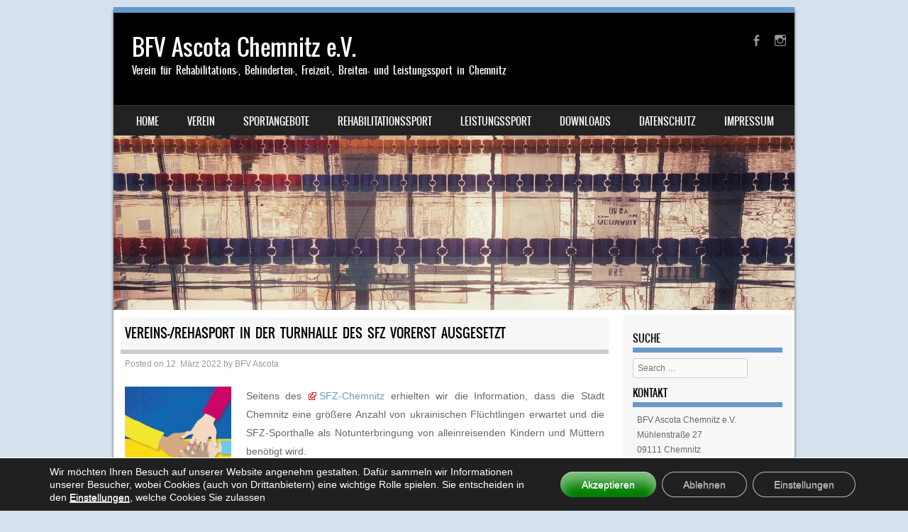

--- FILE ---
content_type: text/html; charset=UTF-8
request_url: https://www.bfv-ascota.de/2022/03/12/vereins-rehasport-in-der-turnhalle-des-sfz-vorerst-ausgesetzt/
body_size: 61086
content:
<!DOCTYPE html>
<!--[if IE 8]>
<html id="ie8" lang="de">
<![endif]-->
<!--[if !(IE 8) ]><!-->
<html lang="de">
<!--<![endif]-->
<head>
<meta charset="UTF-8" />
<meta name="viewport" content="width=device-width" />

<link rel="profile" href="http://gmpg.org/xfn/11" />
<link rel="pingback" href="https://www.bfv-ascota.de/bfv/xmlrpc.php" />
<!--[if lt IE 9]>
<script src="https://www.bfv-ascota.de/bfv/wp-content/themes/sporty/js/html5.js" type="text/javascript"></script>
<![endif]-->

<title>Vereins-/Rehasport in der Turnhalle des SFZ vorerst ausgesetzt &#8211; BFV Ascota Chemnitz e.V.</title>
<meta name='robots' content='max-image-preview:large' />
<link rel="alternate" type="application/rss+xml" title="BFV Ascota Chemnitz e.V. &raquo; Feed" href="https://www.bfv-ascota.de/feed/" />
<link rel="alternate" type="application/rss+xml" title="BFV Ascota Chemnitz e.V. &raquo; Kommentar-Feed" href="https://www.bfv-ascota.de/comments/feed/" />
<link rel="alternate" type="text/calendar" title="BFV Ascota Chemnitz e.V. &raquo; iCal Feed" href="https://www.bfv-ascota.de/termine/?ical=1" />
<link rel="alternate" title="oEmbed (JSON)" type="application/json+oembed" href="https://www.bfv-ascota.de/wp-json/oembed/1.0/embed?url=https%3A%2F%2Fwww.bfv-ascota.de%2F2022%2F03%2F12%2Fvereins-rehasport-in-der-turnhalle-des-sfz-vorerst-ausgesetzt%2F" />
<link rel="alternate" title="oEmbed (XML)" type="text/xml+oembed" href="https://www.bfv-ascota.de/wp-json/oembed/1.0/embed?url=https%3A%2F%2Fwww.bfv-ascota.de%2F2022%2F03%2F12%2Fvereins-rehasport-in-der-turnhalle-des-sfz-vorerst-ausgesetzt%2F&#038;format=xml" />
<style id='wp-img-auto-sizes-contain-inline-css' type='text/css'>
img:is([sizes=auto i],[sizes^="auto," i]){contain-intrinsic-size:3000px 1500px}
/*# sourceURL=wp-img-auto-sizes-contain-inline-css */
</style>
<style id='wp-emoji-styles-inline-css' type='text/css'>

	img.wp-smiley, img.emoji {
		display: inline !important;
		border: none !important;
		box-shadow: none !important;
		height: 1em !important;
		width: 1em !important;
		margin: 0 0.07em !important;
		vertical-align: -0.1em !important;
		background: none !important;
		padding: 0 !important;
	}
/*# sourceURL=wp-emoji-styles-inline-css */
</style>
<link rel='stylesheet' id='wp-block-library-css' href='https://www.bfv-ascota.de/bfv/wp-includes/css/dist/block-library/style.min.css?ver=6.9' type='text/css' media='all' />
<style id='global-styles-inline-css' type='text/css'>
:root{--wp--preset--aspect-ratio--square: 1;--wp--preset--aspect-ratio--4-3: 4/3;--wp--preset--aspect-ratio--3-4: 3/4;--wp--preset--aspect-ratio--3-2: 3/2;--wp--preset--aspect-ratio--2-3: 2/3;--wp--preset--aspect-ratio--16-9: 16/9;--wp--preset--aspect-ratio--9-16: 9/16;--wp--preset--color--black: #000000;--wp--preset--color--cyan-bluish-gray: #abb8c3;--wp--preset--color--white: #ffffff;--wp--preset--color--pale-pink: #f78da7;--wp--preset--color--vivid-red: #cf2e2e;--wp--preset--color--luminous-vivid-orange: #ff6900;--wp--preset--color--luminous-vivid-amber: #fcb900;--wp--preset--color--light-green-cyan: #7bdcb5;--wp--preset--color--vivid-green-cyan: #00d084;--wp--preset--color--pale-cyan-blue: #8ed1fc;--wp--preset--color--vivid-cyan-blue: #0693e3;--wp--preset--color--vivid-purple: #9b51e0;--wp--preset--gradient--vivid-cyan-blue-to-vivid-purple: linear-gradient(135deg,rgb(6,147,227) 0%,rgb(155,81,224) 100%);--wp--preset--gradient--light-green-cyan-to-vivid-green-cyan: linear-gradient(135deg,rgb(122,220,180) 0%,rgb(0,208,130) 100%);--wp--preset--gradient--luminous-vivid-amber-to-luminous-vivid-orange: linear-gradient(135deg,rgb(252,185,0) 0%,rgb(255,105,0) 100%);--wp--preset--gradient--luminous-vivid-orange-to-vivid-red: linear-gradient(135deg,rgb(255,105,0) 0%,rgb(207,46,46) 100%);--wp--preset--gradient--very-light-gray-to-cyan-bluish-gray: linear-gradient(135deg,rgb(238,238,238) 0%,rgb(169,184,195) 100%);--wp--preset--gradient--cool-to-warm-spectrum: linear-gradient(135deg,rgb(74,234,220) 0%,rgb(151,120,209) 20%,rgb(207,42,186) 40%,rgb(238,44,130) 60%,rgb(251,105,98) 80%,rgb(254,248,76) 100%);--wp--preset--gradient--blush-light-purple: linear-gradient(135deg,rgb(255,206,236) 0%,rgb(152,150,240) 100%);--wp--preset--gradient--blush-bordeaux: linear-gradient(135deg,rgb(254,205,165) 0%,rgb(254,45,45) 50%,rgb(107,0,62) 100%);--wp--preset--gradient--luminous-dusk: linear-gradient(135deg,rgb(255,203,112) 0%,rgb(199,81,192) 50%,rgb(65,88,208) 100%);--wp--preset--gradient--pale-ocean: linear-gradient(135deg,rgb(255,245,203) 0%,rgb(182,227,212) 50%,rgb(51,167,181) 100%);--wp--preset--gradient--electric-grass: linear-gradient(135deg,rgb(202,248,128) 0%,rgb(113,206,126) 100%);--wp--preset--gradient--midnight: linear-gradient(135deg,rgb(2,3,129) 0%,rgb(40,116,252) 100%);--wp--preset--font-size--small: 13px;--wp--preset--font-size--medium: 20px;--wp--preset--font-size--large: 36px;--wp--preset--font-size--x-large: 42px;--wp--preset--spacing--20: 0.44rem;--wp--preset--spacing--30: 0.67rem;--wp--preset--spacing--40: 1rem;--wp--preset--spacing--50: 1.5rem;--wp--preset--spacing--60: 2.25rem;--wp--preset--spacing--70: 3.38rem;--wp--preset--spacing--80: 5.06rem;--wp--preset--shadow--natural: 6px 6px 9px rgba(0, 0, 0, 0.2);--wp--preset--shadow--deep: 12px 12px 50px rgba(0, 0, 0, 0.4);--wp--preset--shadow--sharp: 6px 6px 0px rgba(0, 0, 0, 0.2);--wp--preset--shadow--outlined: 6px 6px 0px -3px rgb(255, 255, 255), 6px 6px rgb(0, 0, 0);--wp--preset--shadow--crisp: 6px 6px 0px rgb(0, 0, 0);}:where(.is-layout-flex){gap: 0.5em;}:where(.is-layout-grid){gap: 0.5em;}body .is-layout-flex{display: flex;}.is-layout-flex{flex-wrap: wrap;align-items: center;}.is-layout-flex > :is(*, div){margin: 0;}body .is-layout-grid{display: grid;}.is-layout-grid > :is(*, div){margin: 0;}:where(.wp-block-columns.is-layout-flex){gap: 2em;}:where(.wp-block-columns.is-layout-grid){gap: 2em;}:where(.wp-block-post-template.is-layout-flex){gap: 1.25em;}:where(.wp-block-post-template.is-layout-grid){gap: 1.25em;}.has-black-color{color: var(--wp--preset--color--black) !important;}.has-cyan-bluish-gray-color{color: var(--wp--preset--color--cyan-bluish-gray) !important;}.has-white-color{color: var(--wp--preset--color--white) !important;}.has-pale-pink-color{color: var(--wp--preset--color--pale-pink) !important;}.has-vivid-red-color{color: var(--wp--preset--color--vivid-red) !important;}.has-luminous-vivid-orange-color{color: var(--wp--preset--color--luminous-vivid-orange) !important;}.has-luminous-vivid-amber-color{color: var(--wp--preset--color--luminous-vivid-amber) !important;}.has-light-green-cyan-color{color: var(--wp--preset--color--light-green-cyan) !important;}.has-vivid-green-cyan-color{color: var(--wp--preset--color--vivid-green-cyan) !important;}.has-pale-cyan-blue-color{color: var(--wp--preset--color--pale-cyan-blue) !important;}.has-vivid-cyan-blue-color{color: var(--wp--preset--color--vivid-cyan-blue) !important;}.has-vivid-purple-color{color: var(--wp--preset--color--vivid-purple) !important;}.has-black-background-color{background-color: var(--wp--preset--color--black) !important;}.has-cyan-bluish-gray-background-color{background-color: var(--wp--preset--color--cyan-bluish-gray) !important;}.has-white-background-color{background-color: var(--wp--preset--color--white) !important;}.has-pale-pink-background-color{background-color: var(--wp--preset--color--pale-pink) !important;}.has-vivid-red-background-color{background-color: var(--wp--preset--color--vivid-red) !important;}.has-luminous-vivid-orange-background-color{background-color: var(--wp--preset--color--luminous-vivid-orange) !important;}.has-luminous-vivid-amber-background-color{background-color: var(--wp--preset--color--luminous-vivid-amber) !important;}.has-light-green-cyan-background-color{background-color: var(--wp--preset--color--light-green-cyan) !important;}.has-vivid-green-cyan-background-color{background-color: var(--wp--preset--color--vivid-green-cyan) !important;}.has-pale-cyan-blue-background-color{background-color: var(--wp--preset--color--pale-cyan-blue) !important;}.has-vivid-cyan-blue-background-color{background-color: var(--wp--preset--color--vivid-cyan-blue) !important;}.has-vivid-purple-background-color{background-color: var(--wp--preset--color--vivid-purple) !important;}.has-black-border-color{border-color: var(--wp--preset--color--black) !important;}.has-cyan-bluish-gray-border-color{border-color: var(--wp--preset--color--cyan-bluish-gray) !important;}.has-white-border-color{border-color: var(--wp--preset--color--white) !important;}.has-pale-pink-border-color{border-color: var(--wp--preset--color--pale-pink) !important;}.has-vivid-red-border-color{border-color: var(--wp--preset--color--vivid-red) !important;}.has-luminous-vivid-orange-border-color{border-color: var(--wp--preset--color--luminous-vivid-orange) !important;}.has-luminous-vivid-amber-border-color{border-color: var(--wp--preset--color--luminous-vivid-amber) !important;}.has-light-green-cyan-border-color{border-color: var(--wp--preset--color--light-green-cyan) !important;}.has-vivid-green-cyan-border-color{border-color: var(--wp--preset--color--vivid-green-cyan) !important;}.has-pale-cyan-blue-border-color{border-color: var(--wp--preset--color--pale-cyan-blue) !important;}.has-vivid-cyan-blue-border-color{border-color: var(--wp--preset--color--vivid-cyan-blue) !important;}.has-vivid-purple-border-color{border-color: var(--wp--preset--color--vivid-purple) !important;}.has-vivid-cyan-blue-to-vivid-purple-gradient-background{background: var(--wp--preset--gradient--vivid-cyan-blue-to-vivid-purple) !important;}.has-light-green-cyan-to-vivid-green-cyan-gradient-background{background: var(--wp--preset--gradient--light-green-cyan-to-vivid-green-cyan) !important;}.has-luminous-vivid-amber-to-luminous-vivid-orange-gradient-background{background: var(--wp--preset--gradient--luminous-vivid-amber-to-luminous-vivid-orange) !important;}.has-luminous-vivid-orange-to-vivid-red-gradient-background{background: var(--wp--preset--gradient--luminous-vivid-orange-to-vivid-red) !important;}.has-very-light-gray-to-cyan-bluish-gray-gradient-background{background: var(--wp--preset--gradient--very-light-gray-to-cyan-bluish-gray) !important;}.has-cool-to-warm-spectrum-gradient-background{background: var(--wp--preset--gradient--cool-to-warm-spectrum) !important;}.has-blush-light-purple-gradient-background{background: var(--wp--preset--gradient--blush-light-purple) !important;}.has-blush-bordeaux-gradient-background{background: var(--wp--preset--gradient--blush-bordeaux) !important;}.has-luminous-dusk-gradient-background{background: var(--wp--preset--gradient--luminous-dusk) !important;}.has-pale-ocean-gradient-background{background: var(--wp--preset--gradient--pale-ocean) !important;}.has-electric-grass-gradient-background{background: var(--wp--preset--gradient--electric-grass) !important;}.has-midnight-gradient-background{background: var(--wp--preset--gradient--midnight) !important;}.has-small-font-size{font-size: var(--wp--preset--font-size--small) !important;}.has-medium-font-size{font-size: var(--wp--preset--font-size--medium) !important;}.has-large-font-size{font-size: var(--wp--preset--font-size--large) !important;}.has-x-large-font-size{font-size: var(--wp--preset--font-size--x-large) !important;}
/*# sourceURL=global-styles-inline-css */
</style>

<style id='classic-theme-styles-inline-css' type='text/css'>
/*! This file is auto-generated */
.wp-block-button__link{color:#fff;background-color:#32373c;border-radius:9999px;box-shadow:none;text-decoration:none;padding:calc(.667em + 2px) calc(1.333em + 2px);font-size:1.125em}.wp-block-file__button{background:#32373c;color:#fff;text-decoration:none}
/*# sourceURL=/wp-includes/css/classic-themes.min.css */
</style>
<link rel='stylesheet' id='style-css' href='https://www.bfv-ascota.de/bfv/wp-content/themes/sporty/style.css?ver=1.8.2' type='text/css' media='all' />
<link rel='stylesheet' id='flexslider-css' href='https://www.bfv-ascota.de/bfv/wp-content/themes/sporty/js/flexslider.css?ver=1.8.2' type='text/css' media='all' />
<link rel='stylesheet' id='moove_gdpr_frontend-css' href='https://www.bfv-ascota.de/bfv/wp-content/plugins/gdpr-cookie-compliance/dist/styles/gdpr-main-nf.css?ver=5.0.9' type='text/css' media='all' />
<style id='moove_gdpr_frontend-inline-css' type='text/css'>
				#moove_gdpr_cookie_info_bar .moove-gdpr-info-bar-container .moove-gdpr-info-bar-content a.mgbutton.moove-gdpr-infobar-reject-btn, 
				#moove_gdpr_cookie_info_bar .moove-gdpr-info-bar-container .moove-gdpr-info-bar-content button.mgbutton.moove-gdpr-infobar-reject-btn {
					background-color: transparent;
					box-shadow: inset 0 0 0 1px currentColor;
					opacity: .7;
					color: #202020;
				}

				#moove_gdpr_cookie_info_bar .moove-gdpr-info-bar-container .moove-gdpr-info-bar-content a.mgbutton.moove-gdpr-infobar-reject-btn:hover, 
				#moove_gdpr_cookie_info_bar .moove-gdpr-info-bar-container .moove-gdpr-info-bar-content button.mgbutton.moove-gdpr-infobar-reject-btn:hover {
					background-color: #202020;
					box-shadow: none;
					color: #fff;
					opacity: 1;
				}

				#moove_gdpr_cookie_info_bar:not(.gdpr-full-screen-infobar).moove-gdpr-dark-scheme .moove-gdpr-info-bar-container .moove-gdpr-info-bar-content a.mgbutton.moove-gdpr-infobar-reject-btn, #moove_gdpr_cookie_info_bar:not(.gdpr-full-screen-infobar).moove-gdpr-dark-scheme .moove-gdpr-info-bar-container .moove-gdpr-info-bar-content button.mgbutton.moove-gdpr-infobar-reject-btn {
					background-color: transparent;
					box-shadow: inset 0 0 0 1px currentColor;
					opacity: .7;
					color: #fff;
				}

				#moove_gdpr_cookie_info_bar:not(.gdpr-full-screen-infobar).moove-gdpr-dark-scheme .moove-gdpr-info-bar-container .moove-gdpr-info-bar-content a.mgbutton.moove-gdpr-infobar-reject-btn:hover, #moove_gdpr_cookie_info_bar:not(.gdpr-full-screen-infobar).moove-gdpr-dark-scheme .moove-gdpr-info-bar-container .moove-gdpr-info-bar-content button.mgbutton.moove-gdpr-infobar-reject-btn:hover {
					box-shadow: none;
					opacity: 1;
					color: #202020;
					background-color: #fff;
				}
							#moove_gdpr_cookie_modal .moove-gdpr-modal-content .moove-gdpr-tab-main h3.tab-title, 
				#moove_gdpr_cookie_modal .moove-gdpr-modal-content .moove-gdpr-tab-main span.tab-title,
				#moove_gdpr_cookie_modal .moove-gdpr-modal-content .moove-gdpr-modal-left-content #moove-gdpr-menu li a, 
				#moove_gdpr_cookie_modal .moove-gdpr-modal-content .moove-gdpr-modal-left-content #moove-gdpr-menu li button,
				#moove_gdpr_cookie_modal .moove-gdpr-modal-content .moove-gdpr-modal-left-content .moove-gdpr-branding-cnt a,
				#moove_gdpr_cookie_modal .moove-gdpr-modal-content .moove-gdpr-modal-footer-content .moove-gdpr-button-holder a.mgbutton, 
				#moove_gdpr_cookie_modal .moove-gdpr-modal-content .moove-gdpr-modal-footer-content .moove-gdpr-button-holder button.mgbutton,
				#moove_gdpr_cookie_modal .cookie-switch .cookie-slider:after, 
				#moove_gdpr_cookie_modal .cookie-switch .slider:after, 
				#moove_gdpr_cookie_modal .switch .cookie-slider:after, 
				#moove_gdpr_cookie_modal .switch .slider:after,
				#moove_gdpr_cookie_info_bar .moove-gdpr-info-bar-container .moove-gdpr-info-bar-content p, 
				#moove_gdpr_cookie_info_bar .moove-gdpr-info-bar-container .moove-gdpr-info-bar-content p a,
				#moove_gdpr_cookie_info_bar .moove-gdpr-info-bar-container .moove-gdpr-info-bar-content a.mgbutton, 
				#moove_gdpr_cookie_info_bar .moove-gdpr-info-bar-container .moove-gdpr-info-bar-content button.mgbutton,
				#moove_gdpr_cookie_modal .moove-gdpr-modal-content .moove-gdpr-tab-main .moove-gdpr-tab-main-content h1, 
				#moove_gdpr_cookie_modal .moove-gdpr-modal-content .moove-gdpr-tab-main .moove-gdpr-tab-main-content h2, 
				#moove_gdpr_cookie_modal .moove-gdpr-modal-content .moove-gdpr-tab-main .moove-gdpr-tab-main-content h3, 
				#moove_gdpr_cookie_modal .moove-gdpr-modal-content .moove-gdpr-tab-main .moove-gdpr-tab-main-content h4, 
				#moove_gdpr_cookie_modal .moove-gdpr-modal-content .moove-gdpr-tab-main .moove-gdpr-tab-main-content h5, 
				#moove_gdpr_cookie_modal .moove-gdpr-modal-content .moove-gdpr-tab-main .moove-gdpr-tab-main-content h6,
				#moove_gdpr_cookie_modal .moove-gdpr-modal-content.moove_gdpr_modal_theme_v2 .moove-gdpr-modal-title .tab-title,
				#moove_gdpr_cookie_modal .moove-gdpr-modal-content.moove_gdpr_modal_theme_v2 .moove-gdpr-tab-main h3.tab-title, 
				#moove_gdpr_cookie_modal .moove-gdpr-modal-content.moove_gdpr_modal_theme_v2 .moove-gdpr-tab-main span.tab-title,
				#moove_gdpr_cookie_modal .moove-gdpr-modal-content.moove_gdpr_modal_theme_v2 .moove-gdpr-branding-cnt a {
					font-weight: inherit				}
			#moove_gdpr_cookie_modal,#moove_gdpr_cookie_info_bar,.gdpr_cookie_settings_shortcode_content{font-family:inherit}#moove_gdpr_save_popup_settings_button{background-color:#373737;color:#fff}#moove_gdpr_save_popup_settings_button:hover{background-color:#000}#moove_gdpr_cookie_info_bar .moove-gdpr-info-bar-container .moove-gdpr-info-bar-content a.mgbutton,#moove_gdpr_cookie_info_bar .moove-gdpr-info-bar-container .moove-gdpr-info-bar-content button.mgbutton{background-color:#008000}#moove_gdpr_cookie_modal .moove-gdpr-modal-content .moove-gdpr-modal-footer-content .moove-gdpr-button-holder a.mgbutton,#moove_gdpr_cookie_modal .moove-gdpr-modal-content .moove-gdpr-modal-footer-content .moove-gdpr-button-holder button.mgbutton,.gdpr_cookie_settings_shortcode_content .gdpr-shr-button.button-green{background-color:#008000;border-color:#008000}#moove_gdpr_cookie_modal .moove-gdpr-modal-content .moove-gdpr-modal-footer-content .moove-gdpr-button-holder a.mgbutton:hover,#moove_gdpr_cookie_modal .moove-gdpr-modal-content .moove-gdpr-modal-footer-content .moove-gdpr-button-holder button.mgbutton:hover,.gdpr_cookie_settings_shortcode_content .gdpr-shr-button.button-green:hover{background-color:#fff;color:#008000}#moove_gdpr_cookie_modal .moove-gdpr-modal-content .moove-gdpr-modal-close i,#moove_gdpr_cookie_modal .moove-gdpr-modal-content .moove-gdpr-modal-close span.gdpr-icon{background-color:#008000;border:1px solid #008000}#moove_gdpr_cookie_info_bar span.moove-gdpr-infobar-allow-all.focus-g,#moove_gdpr_cookie_info_bar span.moove-gdpr-infobar-allow-all:focus,#moove_gdpr_cookie_info_bar button.moove-gdpr-infobar-allow-all.focus-g,#moove_gdpr_cookie_info_bar button.moove-gdpr-infobar-allow-all:focus,#moove_gdpr_cookie_info_bar span.moove-gdpr-infobar-reject-btn.focus-g,#moove_gdpr_cookie_info_bar span.moove-gdpr-infobar-reject-btn:focus,#moove_gdpr_cookie_info_bar button.moove-gdpr-infobar-reject-btn.focus-g,#moove_gdpr_cookie_info_bar button.moove-gdpr-infobar-reject-btn:focus,#moove_gdpr_cookie_info_bar span.change-settings-button.focus-g,#moove_gdpr_cookie_info_bar span.change-settings-button:focus,#moove_gdpr_cookie_info_bar button.change-settings-button.focus-g,#moove_gdpr_cookie_info_bar button.change-settings-button:focus{-webkit-box-shadow:0 0 1px 3px #008000;-moz-box-shadow:0 0 1px 3px #008000;box-shadow:0 0 1px 3px #008000}#moove_gdpr_cookie_modal .moove-gdpr-modal-content .moove-gdpr-modal-close i:hover,#moove_gdpr_cookie_modal .moove-gdpr-modal-content .moove-gdpr-modal-close span.gdpr-icon:hover,#moove_gdpr_cookie_info_bar span[data-href]>u.change-settings-button{color:#008000}#moove_gdpr_cookie_modal .moove-gdpr-modal-content .moove-gdpr-modal-left-content #moove-gdpr-menu li.menu-item-selected a span.gdpr-icon,#moove_gdpr_cookie_modal .moove-gdpr-modal-content .moove-gdpr-modal-left-content #moove-gdpr-menu li.menu-item-selected button span.gdpr-icon{color:inherit}#moove_gdpr_cookie_modal .moove-gdpr-modal-content .moove-gdpr-modal-left-content #moove-gdpr-menu li a span.gdpr-icon,#moove_gdpr_cookie_modal .moove-gdpr-modal-content .moove-gdpr-modal-left-content #moove-gdpr-menu li button span.gdpr-icon{color:inherit}#moove_gdpr_cookie_modal .gdpr-acc-link{line-height:0;font-size:0;color:transparent;position:absolute}#moove_gdpr_cookie_modal .moove-gdpr-modal-content .moove-gdpr-modal-close:hover i,#moove_gdpr_cookie_modal .moove-gdpr-modal-content .moove-gdpr-modal-left-content #moove-gdpr-menu li a,#moove_gdpr_cookie_modal .moove-gdpr-modal-content .moove-gdpr-modal-left-content #moove-gdpr-menu li button,#moove_gdpr_cookie_modal .moove-gdpr-modal-content .moove-gdpr-modal-left-content #moove-gdpr-menu li button i,#moove_gdpr_cookie_modal .moove-gdpr-modal-content .moove-gdpr-modal-left-content #moove-gdpr-menu li a i,#moove_gdpr_cookie_modal .moove-gdpr-modal-content .moove-gdpr-tab-main .moove-gdpr-tab-main-content a:hover,#moove_gdpr_cookie_info_bar.moove-gdpr-dark-scheme .moove-gdpr-info-bar-container .moove-gdpr-info-bar-content a.mgbutton:hover,#moove_gdpr_cookie_info_bar.moove-gdpr-dark-scheme .moove-gdpr-info-bar-container .moove-gdpr-info-bar-content button.mgbutton:hover,#moove_gdpr_cookie_info_bar.moove-gdpr-dark-scheme .moove-gdpr-info-bar-container .moove-gdpr-info-bar-content a:hover,#moove_gdpr_cookie_info_bar.moove-gdpr-dark-scheme .moove-gdpr-info-bar-container .moove-gdpr-info-bar-content button:hover,#moove_gdpr_cookie_info_bar.moove-gdpr-dark-scheme .moove-gdpr-info-bar-container .moove-gdpr-info-bar-content span.change-settings-button:hover,#moove_gdpr_cookie_info_bar.moove-gdpr-dark-scheme .moove-gdpr-info-bar-container .moove-gdpr-info-bar-content button.change-settings-button:hover,#moove_gdpr_cookie_info_bar.moove-gdpr-dark-scheme .moove-gdpr-info-bar-container .moove-gdpr-info-bar-content u.change-settings-button:hover,#moove_gdpr_cookie_info_bar span[data-href]>u.change-settings-button,#moove_gdpr_cookie_info_bar.moove-gdpr-dark-scheme .moove-gdpr-info-bar-container .moove-gdpr-info-bar-content a.mgbutton.focus-g,#moove_gdpr_cookie_info_bar.moove-gdpr-dark-scheme .moove-gdpr-info-bar-container .moove-gdpr-info-bar-content button.mgbutton.focus-g,#moove_gdpr_cookie_info_bar.moove-gdpr-dark-scheme .moove-gdpr-info-bar-container .moove-gdpr-info-bar-content a.focus-g,#moove_gdpr_cookie_info_bar.moove-gdpr-dark-scheme .moove-gdpr-info-bar-container .moove-gdpr-info-bar-content button.focus-g,#moove_gdpr_cookie_info_bar.moove-gdpr-dark-scheme .moove-gdpr-info-bar-container .moove-gdpr-info-bar-content a.mgbutton:focus,#moove_gdpr_cookie_info_bar.moove-gdpr-dark-scheme .moove-gdpr-info-bar-container .moove-gdpr-info-bar-content button.mgbutton:focus,#moove_gdpr_cookie_info_bar.moove-gdpr-dark-scheme .moove-gdpr-info-bar-container .moove-gdpr-info-bar-content a:focus,#moove_gdpr_cookie_info_bar.moove-gdpr-dark-scheme .moove-gdpr-info-bar-container .moove-gdpr-info-bar-content button:focus,#moove_gdpr_cookie_info_bar.moove-gdpr-dark-scheme .moove-gdpr-info-bar-container .moove-gdpr-info-bar-content span.change-settings-button.focus-g,span.change-settings-button:focus,button.change-settings-button.focus-g,button.change-settings-button:focus,#moove_gdpr_cookie_info_bar.moove-gdpr-dark-scheme .moove-gdpr-info-bar-container .moove-gdpr-info-bar-content u.change-settings-button.focus-g,#moove_gdpr_cookie_info_bar.moove-gdpr-dark-scheme .moove-gdpr-info-bar-container .moove-gdpr-info-bar-content u.change-settings-button:focus{color:#008000}#moove_gdpr_cookie_modal .moove-gdpr-branding.focus-g span,#moove_gdpr_cookie_modal .moove-gdpr-modal-content .moove-gdpr-tab-main a.focus-g,#moove_gdpr_cookie_modal .moove-gdpr-modal-content .moove-gdpr-tab-main .gdpr-cd-details-toggle.focus-g{color:#008000}#moove_gdpr_cookie_modal.gdpr_lightbox-hide{display:none}
/*# sourceURL=moove_gdpr_frontend-inline-css */
</style>
<script type="text/javascript" src="https://www.bfv-ascota.de/bfv/wp-includes/js/jquery/jquery.min.js?ver=3.7.1" id="jquery-core-js"></script>
<script type="text/javascript" src="https://www.bfv-ascota.de/bfv/wp-includes/js/jquery/jquery-migrate.min.js?ver=3.4.1" id="jquery-migrate-js"></script>
<script type="text/javascript" src="https://www.bfv-ascota.de/bfv/wp-content/themes/sporty/js/jquery.flexslider-min.js?ver=6.9" id="flexslider-js"></script>
<script type="text/javascript" src="https://www.bfv-ascota.de/bfv/wp-content/themes/sporty/js/flexslider-init.js?ver=6.9" id="flexslider-init-js"></script>
<script type="text/javascript" src="https://www.bfv-ascota.de/bfv/wp-content/themes/sporty/js/keyboard-image-navigation.js?ver=20120203" id="keyboard-image-navigation-js"></script>
<link rel="https://api.w.org/" href="https://www.bfv-ascota.de/wp-json/" /><link rel="alternate" title="JSON" type="application/json" href="https://www.bfv-ascota.de/wp-json/wp/v2/posts/1782" /><link rel="EditURI" type="application/rsd+xml" title="RSD" href="https://www.bfv-ascota.de/bfv/xmlrpc.php?rsd" />
<meta name="generator" content="WordPress 6.9" />
<link rel="canonical" href="https://www.bfv-ascota.de/2022/03/12/vereins-rehasport-in-der-turnhalle-des-sfz-vorerst-ausgesetzt/" />
<link rel='shortlink' href='https://www.bfv-ascota.de/?p=1782' />
<meta name="tec-api-version" content="v1"><meta name="tec-api-origin" content="https://www.bfv-ascota.de"><link rel="alternate" href="https://www.bfv-ascota.de/wp-json/tribe/events/v1/" />
	<link rel="stylesheet" href="https://www.bfv-ascota.de/bfv/wp-content/themes/sporty/css/blue.css" type="text/css" media="screen">
  <style rel="stylesheet" id="customizer-css">
            #wrap, #main,
        .main-navigation,
        .site-title,
        .site-description,
        .site-footer,
        #masthead-wrap,
        .flex-container {
          max-width: 960px;
        }
      </style>


	<style type="text/css">
			.site-header img {
			display: block;
		}
			.site-title a,
		.site-description {
			color: #FFF !important;
		}
		</style>
	<style type="text/css" id="custom-background-css">
body.custom-background { background-color: #d5e1ed; }
</style>
	<link rel="icon" href="https://www.bfv-ascota.de/bfv/wp-content/uploads/2018/04/BFV_logo_Trans_300x300-150x150.jpg" sizes="32x32" />
<link rel="icon" href="https://www.bfv-ascota.de/bfv/wp-content/uploads/2018/04/BFV_logo_Trans_300x300.jpg" sizes="192x192" />
<link rel="apple-touch-icon" href="https://www.bfv-ascota.de/bfv/wp-content/uploads/2018/04/BFV_logo_Trans_300x300.jpg" />
<meta name="msapplication-TileImage" content="https://www.bfv-ascota.de/bfv/wp-content/uploads/2018/04/BFV_logo_Trans_300x300.jpg" />
		<style type="text/css" id="wp-custom-css">
			/* Sporty Theme
 * Blocksatz in Seiten */
.entry-content p
  {text-align:justify}

/* Sporty Theme
 * Entfernung Wortanfang in Großbuchstaben für Menü */
.main-navigation ul li a span{
      text-transform: none;
}
.main-navigation ul ul li a { text-transform: none; }

/*	BFV Eigenschaften */
img.vert_middle{ 	
	vertical-align: middle; 
}
.fontsize7{ 
	font-size: 7pt; 
}
.fontsize8{	
	font-size: 8pt; 
}
.fontsize12{ font-size: 12pt; 
}
.extlink {
	background-image: url(https://www.bfv-ascota.de/bfv/wp-content/uploads/2018/04/icon_extlink.gif);
	background-repeat: no-repeat;
	background-position: 0 0.2em;
	padding-left: 16px;
}
.extlinkfb {
	background-image: url(https://www.bfv-ascota.de/bfv/wp-content/uploads/2018/04/icon_extlinkfb.gif);
	background-repeat: no-repeat;
	background-position: 0 0.2em;
	padding-left: 16px;
}		</style>
		</head>

<body class="wp-singular post-template-default single single-post postid-1782 single-format-standard custom-background wp-theme-sporty tribe-no-js page-template-sporty">
<div id="wrap">
<div id="page" class="hfeed site">
	<header id="masthead" class="site-header" role="banner">

	
	<ul class="social-media">
				
					<li><a href="https://www.facebook.com/bfvascota" class="genericon genericon-facebook-alt" target="_blank"></a></li>
				
		        
        			<li><a href="https://www.instagram.com/bfvhotti" class="genericon genericon-instagram-alt" target="_blank"></a></li>
				
				
				
				
				
				
			
		
		
		
	</ul><!-- #social-icons-->
		<div class="site-introduction">
			<h1 class="site-title"><a href="https://www.bfv-ascota.de/" title="BFV Ascota Chemnitz e.V." rel="home">BFV Ascota Chemnitz e.V.</a></h1>
			<p class="site-description">Verein für Rehabilitations-, Behinderten-, Freizeit-, Breiten- und Leistungssport in Chemnitz</p>
		</div>
<!-- <div class="sponsor-block">
		<a href="https://www.bfv-ascota.de/" title="BFV Ascota Chemnitz e.V." rel="home"><img src="" alt="BFV Ascota Chemnitz e.V."></a>
</div> -->
<nav role="navigation" class="site-navigation main-navigation">
			<h1 class="assistive-text">Menu</h1>
			<div class="assistive-text skip-link"><a href="#content" title="Skip to content">Skip to content</a></div>

			<div class="menu-navigation-container"><ul id="menu-navigation" class="menu"><li id="menu-item-21" class="menu-item menu-item-type-custom menu-item-object-custom menu-item-home menu-item-21"><a href="http://www.bfv-ascota.de">Home</a></li>
<li id="menu-item-33" class="menu-item menu-item-type-post_type menu-item-object-page menu-item-has-children menu-item-33"><a href="https://www.bfv-ascota.de/verein/">Verein</a>
<ul class="sub-menu">
	<li id="menu-item-69" class="menu-item menu-item-type-post_type menu-item-object-page menu-item-69"><a href="https://www.bfv-ascota.de/verein/ueber-uns/">Über uns</a></li>
	<li id="menu-item-70" class="menu-item menu-item-type-post_type menu-item-object-page menu-item-70"><a href="https://www.bfv-ascota.de/verein/vorstand/">Vorstand</a></li>
	<li id="menu-item-71" class="menu-item menu-item-type-post_type menu-item-object-page menu-item-71"><a href="https://www.bfv-ascota.de/verein/jugendarbeit/">Jugendarbeit</a></li>
	<li id="menu-item-72" class="menu-item menu-item-type-post_type menu-item-object-page menu-item-72"><a href="https://www.bfv-ascota.de/verein/mitgliedschaft/">Mitgliedschaft</a></li>
	<li id="menu-item-2400" class="menu-item menu-item-type-post_type menu-item-object-page menu-item-2400"><a href="https://www.bfv-ascota.de/verein/sportunfall/">Sportunfall</a></li>
	<li id="menu-item-73" class="menu-item menu-item-type-post_type menu-item-object-page menu-item-73"><a href="https://www.bfv-ascota.de/verein/sponsoring/">Unterstützer</a></li>
	<li id="menu-item-74" class="menu-item menu-item-type-post_type menu-item-object-page menu-item-74"><a href="https://www.bfv-ascota.de/verein/pressespiegel/">Pressespiegel</a></li>
	<li id="menu-item-2470" class="menu-item menu-item-type-custom menu-item-object-custom menu-item-2470"><a href="https://www.bfv-ascota.de/termine/">Termine</a></li>
</ul>
</li>
<li id="menu-item-75" class="menu-item menu-item-type-post_type menu-item-object-page menu-item-has-children menu-item-75"><a href="https://www.bfv-ascota.de/sportangebote/">Sportangebote</a>
<ul class="sub-menu">
	<li id="menu-item-199" class="menu-item menu-item-type-post_type menu-item-object-page menu-item-199"><a href="https://www.bfv-ascota.de/sportangebote/ansprechpartner/">Ansprechpartner</a></li>
	<li id="menu-item-198" class="menu-item menu-item-type-post_type menu-item-object-page menu-item-198"><a href="https://www.bfv-ascota.de/sportangebote/zeiten/">Trainings- und Schließzeiten</a></li>
	<li id="menu-item-85" class="menu-item menu-item-type-post_type menu-item-object-page menu-item-85"><a href="https://www.bfv-ascota.de/sportangebote/schwimmen/">Schwimmen</a></li>
	<li id="menu-item-87" class="menu-item menu-item-type-post_type menu-item-object-page menu-item-87"><a href="https://www.bfv-ascota.de/sportangebote/sport-mit-kindern/">Sport mit Kindern</a></li>
	<li id="menu-item-86" class="menu-item menu-item-type-post_type menu-item-object-page menu-item-86"><a href="https://www.bfv-ascota.de/sportangebote/sport-mit-geistig-behinderten/">Sport mit geistig Behinderten</a></li>
	<li id="menu-item-88" class="menu-item menu-item-type-post_type menu-item-object-page menu-item-88"><a href="https://www.bfv-ascota.de/sportangebote/wassergymnastik/">Wassergymnastik</a></li>
	<li id="menu-item-84" class="menu-item menu-item-type-post_type menu-item-object-page menu-item-84"><a href="https://www.bfv-ascota.de/sportangebote/rueckensport-und-gymnastik/">Rückensport und Gymnastik</a></li>
	<li id="menu-item-82" class="menu-item menu-item-type-post_type menu-item-object-page menu-item-82"><a href="https://www.bfv-ascota.de/sportangebote/lungen-und-asthmasport/">Lungen- und Asthmasport</a></li>
	<li id="menu-item-83" class="menu-item menu-item-type-post_type menu-item-object-page menu-item-83"><a href="https://www.bfv-ascota.de/sportangebote/rollstuhltanz/">Rollstuhltanz</a></li>
</ul>
</li>
<li id="menu-item-80" class="menu-item menu-item-type-post_type menu-item-object-page menu-item-80"><a href="https://www.bfv-ascota.de/rehabilitationssport/">Rehabilitationssport</a></li>
<li id="menu-item-103" class="menu-item menu-item-type-post_type menu-item-object-page menu-item-has-children menu-item-103"><a href="https://www.bfv-ascota.de/leistungssport/">Leistungssport</a>
<ul class="sub-menu">
	<li id="menu-item-104" class="menu-item menu-item-type-post_type menu-item-object-page menu-item-104"><a href="https://www.bfv-ascota.de/leistungssport/para-schwimmen/">Para Schwimmen</a></li>
	<li id="menu-item-107" class="menu-item menu-item-type-post_type menu-item-object-page menu-item-107"><a href="https://www.bfv-ascota.de/leistungssport/bfv-schwimmfest/">BFV Schwimmfest</a></li>
	<li id="menu-item-366" class="menu-item menu-item-type-post_type menu-item-object-page menu-item-366"><a href="https://www.bfv-ascota.de/leistungssport/deutsche-kurzbahnmeisterschaften/">Deutsche Kurzbahnmeisterschaften</a></li>
	<li id="menu-item-105" class="menu-item menu-item-type-post_type menu-item-object-page menu-item-105"><a href="https://www.bfv-ascota.de/leistungssport/goalball/">Goalball</a></li>
</ul>
</li>
<li id="menu-item-247" class="menu-item menu-item-type-post_type menu-item-object-page menu-item-247"><a href="https://www.bfv-ascota.de/downloads/">Downloads</a></li>
<li id="menu-item-821" class="menu-item menu-item-type-post_type menu-item-object-page menu-item-821"><a href="https://www.bfv-ascota.de/datenschutz/">Datenschutz</a></li>
<li id="menu-item-106" class="menu-item menu-item-type-post_type menu-item-object-page menu-item-106"><a href="https://www.bfv-ascota.de/impressum/">Impressum</a></li>
</ul></div>		</nav><!-- .site-navigation .main-navigation -->

					<a href="https://www.bfv-ascota.de/" title="BFV Ascota Chemnitz e.V." rel="home">
				<img src="https://www.bfv-ascota.de/bfv/wp-content/uploads/2018/04/bfv_title.jpg" />
			</a>
		

	</header><!-- #masthead .site-header -->
	<div id="main" class="site-main">

		<div id="primary" class="content-area">
			<div id="content" class="site-content" role="main">

			
				
<article id="post-1782" class="post-1782 post type-post status-publish format-standard hentry category-rehasport category-vereinleben tag-rehabilitationssport tag-vereinssport">
<div class="blog-image">
				    </div>
	<header class="entry-header">
		<h1 class="entry-title">Vereins-/Rehasport in der Turnhalle des SFZ vorerst ausgesetzt</h1>

		<div class="entry-meta">
			Posted on <a href="https://www.bfv-ascota.de/2022/03/12/vereins-rehasport-in-der-turnhalle-des-sfz-vorerst-ausgesetzt/" title="13:33" rel="bookmark"><time class="entry-date" datetime="2022-03-12T13:33:40+01:00" pubdate>12. März 2022</time></a><span class="byline"> by <span class="author vcard"><a class="url fn n" href="https://www.bfv-ascota.de/author/barth_u/" title="View all posts by BFV Ascota" rel="author">BFV Ascota</a></span></span>		</div><!-- .entry-meta -->
	</header><!-- .entry-header -->

	<div class="entry-content">
		<p><img decoding="async" class="size-thumbnail wp-image-1783 alignleft" src="https://www.bfv-ascota.de/bfv/wp-content/uploads/2022/03/hands-gdd0dcf6a6_640-150x150.jpg" alt="Symbolbild Ukraine-Hilfe by pixabay.com" width="150" height="150" srcset="https://www.bfv-ascota.de/bfv/wp-content/uploads/2022/03/hands-gdd0dcf6a6_640-150x150.jpg 150w, https://www.bfv-ascota.de/bfv/wp-content/uploads/2022/03/hands-gdd0dcf6a6_640-1x1.jpg 1w" sizes="(max-width: 150px) 100vw, 150px" />Seitens des <span class="extlink"><a href="https://sfz-chemnitz.de/" target="_blank" rel="noopener">SFZ-Chemnitz</a></span> erhielten wir die Information, dass die Stadt Chemnitz eine größere Anzahl von ukrainischen Flüchtlingen erwartet und die SFZ-Sporthalle als Notunterbringung von alleinreisenden Kindern und Müttern benötigt wird.</p>
<p>In Folge steht uns die Turnhalle des SFZ vorerst nicht mehr für unsere Rücken- und Lungensportgruppen im Reha- und Vereinsbereich montags und donnerstags. Aktuell sind wir dabei eine Ausweichsportstätte zu finden. Sobald neue Informationen vorliegen, werden wir hier entsprechend informieren.</p>
			</div><!-- .entry-content -->

	<footer class="entry-meta">
		This entry was posted in <a href="https://www.bfv-ascota.de/category/allgemein/rehasport/" rel="category tag">Rehasport</a>, <a href="https://www.bfv-ascota.de/category/allgemein/vereinleben/" rel="category tag">Vereinsleben</a> and tagged <a href="https://www.bfv-ascota.de/tag/rehabilitationssport/" rel="tag">Rehabilitationssport</a>, <a href="https://www.bfv-ascota.de/tag/vereinssport/" rel="tag">Vereinssport</a>. Bookmark the <a href="https://www.bfv-ascota.de/2022/03/12/vereins-rehasport-in-der-turnhalle-des-sfz-vorerst-ausgesetzt/" title="Permalink to Vereins-/Rehasport in der Turnhalle des SFZ vorerst ausgesetzt" rel="bookmark">permalink</a>.
			</footer><!-- .entry-meta -->
</article><!-- #post-1782 -->

					<nav role="navigation" id="nav-below" class="site-navigation post-navigation">
		<h1 class="assistive-text">Post navigation</h1>

	
		<div class="nav-previous"><a href="https://www.bfv-ascota.de/2022/03/06/zurueck-zu-3g-im-sport/" rel="prev"><span class="meta-nav">&larr;</span> Zurück zu 3G im Sport</a></div>		<div class="nav-next"><a href="https://www.bfv-ascota.de/2022/03/15/vereins-rehasport-in-der-turnhalle-des-sfz-vorerst-ausgesetzt-2/" rel="next">Vereins-/Rehasport in der Turnhalle des SFZ vorerst ausgesetzt #2 <span class="meta-nav">&rarr;</span></a></div>
	
	</nav><!-- #nav-below -->
	
				
			
			</div><!-- #content .site-content -->
		</div><!-- #primary .content-area -->

		<div id="secondary" class="widget-area" role="complementary">
						<aside id="search-2" class="widget widget_search"><h1 class="widget-title">Suche</h1>	<form method="get" id="searchform" action="https://www.bfv-ascota.de/" role="search">
		<label for="s" class="assistive-text">Search</label>
		<input type="text" class="field" name="s" value="" id="s" placeholder="Search &hellip;" />
		<input type="submit" class="submit" name="submit" id="searchsubmit" value="Search" />
	</form>
</aside><aside id="text-3" class="widget widget_text"><h1 class="widget-title">Kontakt</h1>			<div class="textwidget"><p>BFV Ascota Chemnitz e.V.<br />
Mühlenstraße 27<br />
09111 Chemnitz<br />
<img loading="lazy" decoding="async" class="vert_middle alignnone" src="https://www.bfv-ascota.de/bfv/wp-content/uploads/2018/04/phone.gif" alt="Symbolbild Telefon" width="20" height="20" /> +49 177 / 284 14 82<br />
<img loading="lazy" decoding="async" class="vert_middle alignnone" src="https://www.bfv-ascota.de/bfv/wp-content/uploads/2018/04/fax.gif" alt="Symbolbild Fax" width="20" height="20" /> +49 371 / 400 23 61<br />
<img loading="lazy" decoding="async" class="vert_middle alignnone" src="https://www.bfv-ascota.de/bfv/wp-content/uploads/2018/04/email.gif" alt="Symbolbild Email" width="20" height="20" /> vorstand@bfv-ascota.de</p>
</div>
		</aside><aside id="custom_html-8" class="widget_text widget widget_custom_html"><h1 class="widget-title">Werde Facebook-Fan</h1><div class="textwidget custom-html-widget"></div></aside><aside id="block-9" class="widget widget_block"><div id="fb-root"></div>

<div class="fb-page"
  data-href="https://www.facebook.com/bfvascota"
  data-tabs=""
  data-width=""
  data-height=""
  data-small-header="true"
  data-adapt-container-width="true"
  data-hide-cover="false"
  data-show-facepile="true">
  <blockquote cite="https://www.facebook.com/bfvascota" class="fb-xfbml-parse-ignore">
    <a href="https://www.facebook.com/bfvascota">BFV Ascota bei Facebook</a>
  </blockquote>
</div>

<div class="fb-page"
  data-href="https://www.facebook.com/bfvhotti"
  data-tabs=""
  data-width=""
  data-height=""
  data-small-header="true"
  data-adapt-container-width="true"
  data-hide-cover="false"
  data-show-facepile="true">
  <blockquote cite="https://www.facebook.com/bfvhotti" class="fb-xfbml-parse-ignore">
    <a href="https://www.facebook.com/bfvhotti">Maskottchen Hotti bei Facebook</a>
  </blockquote>
</div>
</aside>		</div><!-- #secondary .widget-area -->

		<div id="tertiary" class="widget-area" role="supplementary">
				<aside id="block-4" class="widget widget_block"><h1 class="widget-title">Wir suchen ...</h1><div class="wp-widget-group__inner-blocks">
<p></p><ul><li><span class="extlink"><a href="https://www.bfv-ascota.de/2023/01/29/uebungsleiter-rehasport-gesucht/"><strong><font color="red">Übungsleiter im Rehabilitationssport</font></strong></a></span></li></ul><p></p>
</div></aside><aside id="media_gallery-5" class="widget widget_media_gallery"><h1 class="widget-title">Unterstützer</h1>
		<style type="text/css">
			#gallery-1 {
				margin: auto;
			}
			#gallery-1 .gallery-item {
				float: left;
				margin-top: 10px;
				text-align: center;
				width: 100%;
			}
			#gallery-1 img {
				border: 2px solid #cfcfcf;
			}
			#gallery-1 .gallery-caption {
				margin-left: 0;
			}
			/* see gallery_shortcode() in wp-includes/media.php */
		</style>
		<div id='gallery-1' class='gallery galleryid-1782 gallery-columns-1 gallery-size-medium'><dl class='gallery-item'>
			<dt class='gallery-icon landscape'>
				<img width="100" height="38" src="https://www.bfv-ascota.de/bfv/wp-content/uploads/2018/04/logo_amigo.jpg" class="attachment-medium size-medium" alt="Logo Amigo" aria-describedby="gallery-1-232" decoding="async" loading="lazy" srcset="https://www.bfv-ascota.de/bfv/wp-content/uploads/2018/04/logo_amigo.jpg 100w, https://www.bfv-ascota.de/bfv/wp-content/uploads/2018/04/logo_amigo-3x1.jpg 3w" sizes="auto, (max-width: 100px) 100vw, 100px" />
			</dt>
				<dd class='wp-caption-text gallery-caption' id='gallery-1-232'>
				Amigo Werbung
				</dd></dl><br style="clear: both" /><dl class='gallery-item'>
			<dt class='gallery-icon landscape'>
				<img width="100" height="47" src="https://www.bfv-ascota.de/bfv/wp-content/uploads/2018/04/logo_saxcare.jpg" class="attachment-medium size-medium" alt="Logo saXcare" aria-describedby="gallery-1-227" decoding="async" loading="lazy" srcset="https://www.bfv-ascota.de/bfv/wp-content/uploads/2018/04/logo_saxcare.jpg 100w, https://www.bfv-ascota.de/bfv/wp-content/uploads/2018/04/logo_saxcare-2x1.jpg 2w" sizes="auto, (max-width: 100px) 100vw, 100px" />
			</dt>
				<dd class='wp-caption-text gallery-caption' id='gallery-1-227'>
				saXcare , Dass passt!
				</dd></dl><br style="clear: both" />
		</div>
</aside><aside id="block-5" class="widget widget_block"><!--a href="https://scheinefuervereine.rewe.de#verein-10000075917?ecid=cop_widget_sfv2023_toolkit_widget_nn_nn_nn" target="_blank"><img loading="lazy" decoding="async" src="https://scheinefuervereine.rewe.de/widget/sfv_widget_420x350px.png" alt="REWE Scheine für Vereine | Behinderten- und Freizeit SV Ascota Chemnitz e. V." width="200" height="167"></a--></aside>		</div><!-- #tertiary .widget-area -->
	</div><!-- #main .site-main -->

	<footer id="colophon" class="site-footer" role="contentinfo">
    
    <div class="section group">
    
	<div class="col span_1_of_3">
    <div id="text-8" class="widget widget_text"><h4>Mitteilung zum Trainingsbetrieb</h4>			<div class="textwidget"><p>Die aktuell gültigen Trainungs- und Schließzeiten der vom BFV Ascota Chemnitz e.V. genutzten Sportobjekte für die aktuelle Saison finden sich unter <strong><a href="http://www.bfv-ascota.de/bfvwp/zeiten">Sportangebote→Trainings- und Schliesszeiten</a></strong>.</p>
</div>
		</div>  
		</div>
        
	<div class="col span_1_of_3">
	<div id="media_image-4" class="widget widget_media_image"><img width="300" height="158" src="https://www.bfv-ascota.de/bfv/wp-content/uploads/2018/04/BFV_logo_Trans_300x160_grau-300x158.jpg" class="image wp-image-396  attachment-medium size-medium" alt="BFV Logo 300x160 grau" style="max-width: 100%; height: auto;" decoding="async" loading="lazy" srcset="https://www.bfv-ascota.de/bfv/wp-content/uploads/2018/04/BFV_logo_Trans_300x160_grau.jpg 300w, https://www.bfv-ascota.de/bfv/wp-content/uploads/2018/04/BFV_logo_Trans_300x160_grau-2x1.jpg 2w" sizes="auto, (max-width: 300px) 100vw, 300px" /></div> 

	</div>
    
	<div class="col span_1_of_3">
	<div id="text-9" class="widget widget_text"><h4>Wir suchen Dich</h4>			<div class="textwidget"><p>Du bist sportinteressiert, magst den Umgang mit Menschen und würdest Dich gern ehrenamtlich engagieren? Dann komm zu uns! <span style="color: red;"><strong>Aktuell suchen wir dringend</strong> <span class="extlink"><a href="https://www.bfv-ascota.de/2023/01/29/uebungsleiter-rehasport-gesucht/"><span style="color: red;"><strong>Übungsleiter im Rehabilitationssport!</strong></span></a></span></span></p>
</div>
		</div> 
	</div>
	</div>

		 <div class="site-info">
            <a href="http://www.templateexpress.com/sporty-theme/">
            Sporty free WordPress Sports Theme</a>
            Powered By WordPress 		</div><!-- .site-info -->
	</footer><!-- #colophon .site-footer -->
    <a href="#top" id="smoothup"></a>
</div><!-- #page .hfeed .site -->
</div><!-- end of wrapper -->
<script type="speculationrules">
{"prefetch":[{"source":"document","where":{"and":[{"href_matches":"/*"},{"not":{"href_matches":["/bfv/wp-*.php","/bfv/wp-admin/*","/bfv/wp-content/uploads/*","/bfv/wp-content/*","/bfv/wp-content/plugins/*","/bfv/wp-content/themes/sporty/*","/*\\?(.+)"]}},{"not":{"selector_matches":"a[rel~=\"nofollow\"]"}},{"not":{"selector_matches":".no-prefetch, .no-prefetch a"}}]},"eagerness":"conservative"}]}
</script>
		<script>
		( function ( body ) {
			'use strict';
			body.className = body.className.replace( /\btribe-no-js\b/, 'tribe-js' );
		} )( document.body );
		</script>
			<!--copyscapeskip-->
	<aside id="moove_gdpr_cookie_info_bar" class="moove-gdpr-info-bar-hidden moove-gdpr-align-center moove-gdpr-dark-scheme gdpr_infobar_postion_bottom" aria-label="GDPR Cookie-Banner" style="display: none;">
	<div class="moove-gdpr-info-bar-container">
		<div class="moove-gdpr-info-bar-content">
		
<div class="moove-gdpr-cookie-notice">
  <p>Wir möchten Ihren Besuch auf unserer Website angenehm gestalten. Dafür sammeln wir Informationen unserer Besucher, wobei Cookies (auch von Drittanbietern) eine wichtige Rolle spielen. Sie entscheiden in den <button  aria-haspopup="true" data-href="#moove_gdpr_cookie_modal" class="change-settings-button">Einstellungen</button>, welche Cookies Sie zulassen</p>
</div>
<!--  .moove-gdpr-cookie-notice -->
		
<div class="moove-gdpr-button-holder">
			<button class="mgbutton moove-gdpr-infobar-allow-all gdpr-fbo-0" aria-label="Akzeptieren" >Akzeptieren</button>
						<button class="mgbutton moove-gdpr-infobar-reject-btn gdpr-fbo-1 "  aria-label="Ablehnen">Ablehnen</button>
							<button class="mgbutton moove-gdpr-infobar-settings-btn change-settings-button gdpr-fbo-2" aria-haspopup="true" data-href="#moove_gdpr_cookie_modal"  aria-label="Einstellungen">Einstellungen</button>
			</div>
<!--  .button-container -->
		</div>
		<!-- moove-gdpr-info-bar-content -->
	</div>
	<!-- moove-gdpr-info-bar-container -->
	</aside>
	<!-- #moove_gdpr_cookie_info_bar -->
	<!--/copyscapeskip-->
<script> /* <![CDATA[ */var tribe_l10n_datatables = {"aria":{"sort_ascending":": activate to sort column ascending","sort_descending":": activate to sort column descending"},"length_menu":"Show _MENU_ entries","empty_table":"No data available in table","info":"Showing _START_ to _END_ of _TOTAL_ entries","info_empty":"Showing 0 to 0 of 0 entries","info_filtered":"(filtered from _MAX_ total entries)","zero_records":"No matching records found","search":"Search:","all_selected_text":"All items on this page were selected. ","select_all_link":"Select all pages","clear_selection":"Clear Selection.","pagination":{"all":"All","next":"Next","previous":"Previous"},"select":{"rows":{"0":"","_":": Selected %d rows","1":": Selected 1 row"}},"datepicker":{"dayNames":["Sonntag","Montag","Dienstag","Mittwoch","Donnerstag","Freitag","Samstag"],"dayNamesShort":["So.","Mo.","Di.","Mi.","Do.","Fr.","Sa."],"dayNamesMin":["S","M","D","M","D","F","S"],"monthNames":["Januar","Februar","M\u00e4rz","April","Mai","Juni","Juli","August","September","Oktober","November","Dezember"],"monthNamesShort":["Januar","Februar","M\u00e4rz","April","Mai","Juni","Juli","August","September","Oktober","November","Dezember"],"monthNamesMin":["Jan.","Feb.","M\u00e4rz","Apr.","Mai","Juni","Juli","Aug.","Sep.","Okt.","Nov.","Dez."],"nextText":"Next","prevText":"Prev","currentText":"Today","closeText":"Done","today":"Today","clear":"Clear"}};/* ]]> */ </script><script type="text/javascript" src="https://www.bfv-ascota.de/bfv/wp-content/plugins/the-events-calendar/common/build/js/user-agent.js?ver=da75d0bdea6dde3898df" id="tec-user-agent-js"></script>
<script type="text/javascript" src="https://www.bfv-ascota.de/bfv/wp-content/themes/sporty/js/small-menu.js?ver=20120207" id="small-menu-js"></script>
<script type="text/javascript" src="https://www.bfv-ascota.de/bfv/wp-content/themes/sporty/js/smoothscroll.js?ver=6.9" id="smoothup-js"></script>
<script type="text/javascript" id="moove_gdpr_frontend-js-extra">
/* <![CDATA[ */
var moove_frontend_gdpr_scripts = {"ajaxurl":"https://www.bfv-ascota.de/bfv/wp-admin/admin-ajax.php","post_id":"1782","plugin_dir":"https://www.bfv-ascota.de/bfv/wp-content/plugins/gdpr-cookie-compliance","show_icons":"all","is_page":"","ajax_cookie_removal":"false","strict_init":"2","enabled_default":{"strict":2,"third_party":0,"advanced":0,"performance":0,"preference":0},"geo_location":"false","force_reload":"true","is_single":"1","hide_save_btn":"false","current_user":"0","cookie_expiration":"0","script_delay":"2000","close_btn_action":"1","close_btn_rdr":"","scripts_defined":"{\"cache\":true,\"header\":\"\",\"body\":\"\",\"footer\":\"\",\"thirdparty\":{\"header\":\"\",\"body\":\"\",\"footer\":\"\"},\"strict\":{\"header\":\"\",\"body\":\"\",\"footer\":\"\"},\"advanced\":{\"header\":\"\u003Cdiv id=\\\"fb-root\\\"\u003E\u003C\\/div\u003E\\r\\n\u003Cscript data-gdpr async defer crossorigin=\\\"anonymous\\\" src=\\\"https:\\/\\/connect.facebook.net\\/de_DE\\/sdk.js#xfbml=1&version=v24.0&appId=APP_ID\\\"\u003E\u003C\\/script\u003E\",\"body\":\"\",\"footer\":\"\"}}","gdpr_scor":"true","wp_lang":"","wp_consent_api":"false","gdpr_nonce":"750e20f92c"};
//# sourceURL=moove_gdpr_frontend-js-extra
/* ]]> */
</script>
<script type="text/javascript" src="https://www.bfv-ascota.de/bfv/wp-content/plugins/gdpr-cookie-compliance/dist/scripts/main.js?ver=5.0.9" id="moove_gdpr_frontend-js"></script>
<script type="text/javascript" id="moove_gdpr_frontend-js-after">
/* <![CDATA[ */
var gdpr_consent__strict = "true"
var gdpr_consent__thirdparty = "false"
var gdpr_consent__advanced = "false"
var gdpr_consent__performance = "false"
var gdpr_consent__preference = "false"
var gdpr_consent__cookies = "strict"
//# sourceURL=moove_gdpr_frontend-js-after
/* ]]> */
</script>
<script id="wp-emoji-settings" type="application/json">
{"baseUrl":"https://s.w.org/images/core/emoji/17.0.2/72x72/","ext":".png","svgUrl":"https://s.w.org/images/core/emoji/17.0.2/svg/","svgExt":".svg","source":{"concatemoji":"https://www.bfv-ascota.de/bfv/wp-includes/js/wp-emoji-release.min.js?ver=6.9"}}
</script>
<script type="module">
/* <![CDATA[ */
/*! This file is auto-generated */
const a=JSON.parse(document.getElementById("wp-emoji-settings").textContent),o=(window._wpemojiSettings=a,"wpEmojiSettingsSupports"),s=["flag","emoji"];function i(e){try{var t={supportTests:e,timestamp:(new Date).valueOf()};sessionStorage.setItem(o,JSON.stringify(t))}catch(e){}}function c(e,t,n){e.clearRect(0,0,e.canvas.width,e.canvas.height),e.fillText(t,0,0);t=new Uint32Array(e.getImageData(0,0,e.canvas.width,e.canvas.height).data);e.clearRect(0,0,e.canvas.width,e.canvas.height),e.fillText(n,0,0);const a=new Uint32Array(e.getImageData(0,0,e.canvas.width,e.canvas.height).data);return t.every((e,t)=>e===a[t])}function p(e,t){e.clearRect(0,0,e.canvas.width,e.canvas.height),e.fillText(t,0,0);var n=e.getImageData(16,16,1,1);for(let e=0;e<n.data.length;e++)if(0!==n.data[e])return!1;return!0}function u(e,t,n,a){switch(t){case"flag":return n(e,"\ud83c\udff3\ufe0f\u200d\u26a7\ufe0f","\ud83c\udff3\ufe0f\u200b\u26a7\ufe0f")?!1:!n(e,"\ud83c\udde8\ud83c\uddf6","\ud83c\udde8\u200b\ud83c\uddf6")&&!n(e,"\ud83c\udff4\udb40\udc67\udb40\udc62\udb40\udc65\udb40\udc6e\udb40\udc67\udb40\udc7f","\ud83c\udff4\u200b\udb40\udc67\u200b\udb40\udc62\u200b\udb40\udc65\u200b\udb40\udc6e\u200b\udb40\udc67\u200b\udb40\udc7f");case"emoji":return!a(e,"\ud83e\u1fac8")}return!1}function f(e,t,n,a){let r;const o=(r="undefined"!=typeof WorkerGlobalScope&&self instanceof WorkerGlobalScope?new OffscreenCanvas(300,150):document.createElement("canvas")).getContext("2d",{willReadFrequently:!0}),s=(o.textBaseline="top",o.font="600 32px Arial",{});return e.forEach(e=>{s[e]=t(o,e,n,a)}),s}function r(e){var t=document.createElement("script");t.src=e,t.defer=!0,document.head.appendChild(t)}a.supports={everything:!0,everythingExceptFlag:!0},new Promise(t=>{let n=function(){try{var e=JSON.parse(sessionStorage.getItem(o));if("object"==typeof e&&"number"==typeof e.timestamp&&(new Date).valueOf()<e.timestamp+604800&&"object"==typeof e.supportTests)return e.supportTests}catch(e){}return null}();if(!n){if("undefined"!=typeof Worker&&"undefined"!=typeof OffscreenCanvas&&"undefined"!=typeof URL&&URL.createObjectURL&&"undefined"!=typeof Blob)try{var e="postMessage("+f.toString()+"("+[JSON.stringify(s),u.toString(),c.toString(),p.toString()].join(",")+"));",a=new Blob([e],{type:"text/javascript"});const r=new Worker(URL.createObjectURL(a),{name:"wpTestEmojiSupports"});return void(r.onmessage=e=>{i(n=e.data),r.terminate(),t(n)})}catch(e){}i(n=f(s,u,c,p))}t(n)}).then(e=>{for(const n in e)a.supports[n]=e[n],a.supports.everything=a.supports.everything&&a.supports[n],"flag"!==n&&(a.supports.everythingExceptFlag=a.supports.everythingExceptFlag&&a.supports[n]);var t;a.supports.everythingExceptFlag=a.supports.everythingExceptFlag&&!a.supports.flag,a.supports.everything||((t=a.source||{}).concatemoji?r(t.concatemoji):t.wpemoji&&t.twemoji&&(r(t.twemoji),r(t.wpemoji)))});
//# sourceURL=https://www.bfv-ascota.de/bfv/wp-includes/js/wp-emoji-loader.min.js
/* ]]> */
</script>

    
	<!--copyscapeskip-->
	<!-- V2 -->
	<dialog id="moove_gdpr_cookie_modal" class="gdpr_lightbox-hide" aria-modal="true" aria-label="GDPR Einstellungsansicht">
	<div class="moove-gdpr-modal-content moove-clearfix logo-position-left moove_gdpr_modal_theme_v2">
				<button class="moove-gdpr-modal-close" autofocus aria-label="GDPR Cookie-Einstellungen schließen">
			<span class="gdpr-sr-only">GDPR Cookie-Einstellungen schließen</span>
			<span class="gdpr-icon moovegdpr-arrow-close"> </span>
		</button>
				<div class="moove-gdpr-modal-left-content">
		<ul id="moove-gdpr-menu">
			
<li class="menu-item-on menu-item-privacy_overview menu-item-selected">
	<button data-href="#privacy_overview" class="moove-gdpr-tab-nav" aria-label="Privatsphäre">
	<span class="gdpr-nav-tab-title">Privatsphäre</span>
	</button>
</li>

	<li class="menu-item-strict-necessary-cookies menu-item-off">
	<button data-href="#strict-necessary-cookies" class="moove-gdpr-tab-nav" aria-label="Zwingend erforderliche Cookies">
		<span class="gdpr-nav-tab-title">Zwingend erforderliche Cookies</span>
	</button>
	</li>



	<li class="menu-item-advanced-cookies menu-item-off">
	<button data-href="#advanced-cookies" class="moove-gdpr-tab-nav" aria-label="Andere Cookies">
		<span class="gdpr-nav-tab-title">Andere Cookies</span>
	</button>
	</li>


		</ul>
		</div>
		<!--  .moove-gdpr-modal-left-content -->
		<div class="moove-gdpr-modal-right-content">
			<div class="moove-gdpr-modal-title"> 
			<div>
				<span class="tab-title">Privatsphäre</span>
			</div>
			
<div class="moove-gdpr-company-logo-holder">
	<img src="https://www.bfv-ascota.de/bfv/wp-content/uploads/2018/04/BFV_logo_Trans_300x300.jpg" alt="BFV Logo"   width="300"  height="300"  class="img-responsive" />
</div>
<!--  .moove-gdpr-company-logo-holder -->
			</div>
			<!-- .moove-gdpr-modal-ritle -->
			<div class="main-modal-content">

			<div class="moove-gdpr-tab-content">
				
<div id="privacy_overview" class="moove-gdpr-tab-main">
		<div class="moove-gdpr-tab-main-content">
	<p>Wir möchten Ihren Besuch auf unserer Website angenehm gestalten. Dafür sammeln wir Informationen unserer Besucher, wobei Cookies (auch von Drittanbietern) eine wichtige Rolle spielen.</p>
		</div>
	<!--  .moove-gdpr-tab-main-content -->

</div>
<!-- #privacy_overview -->
				
  <div id="strict-necessary-cookies" class="moove-gdpr-tab-main" >
    <span class="tab-title">Zwingend erforderliche Cookies</span>
    <div class="moove-gdpr-tab-main-content">
      <p>Die zwingend notwendigen Cookies werden benötigt, damit unsere Webseite ordentlich funktioniert und alle relevanten Informationen korrekt dargestellt werden.</p>
      <div class="moove-gdpr-status-bar gdpr-checkbox-disabled checkbox-selected">
        <div class="gdpr-cc-form-wrap">
          <div class="gdpr-cc-form-fieldset">
            <label class="cookie-switch" for="moove_gdpr_strict_cookies">    
              <span class="gdpr-sr-only">Cookies aktivieren oder deaktivieren</span>        
              <input type="checkbox" aria-label="Zwingend erforderliche Cookies" disabled checked="checked"  value="check" name="moove_gdpr_strict_cookies" id="moove_gdpr_strict_cookies">
              <span class="cookie-slider cookie-round gdpr-sr" data-text-enable="Aktivieren" data-text-disabled="Deaktivieren">
                <span class="gdpr-sr-label">
                  <span class="gdpr-sr-enable">Aktivieren</span>
                  <span class="gdpr-sr-disable">Deaktivieren</span>
                </span>
              </span>
            </label>
          </div>
          <!-- .gdpr-cc-form-fieldset -->
        </div>
        <!-- .gdpr-cc-form-wrap -->
      </div>
      <!-- .moove-gdpr-status-bar -->
                                              
    </div>
    <!--  .moove-gdpr-tab-main-content -->
  </div>
  <!-- #strict-necesarry-cookies -->
				
				
  <div id="advanced-cookies" class="moove-gdpr-tab-main" >
    <span class="tab-title">Andere Cookies</span>
    <div class="moove-gdpr-tab-main-content">
      <p>Unsere Webseite nutzt Dienste von Drittanbietern, u.a. Facebook oder Google. Erlauben Sie bitte Cookies dieser Drittanbieter, damit wir mittels dieser externen Dienste das Erlebnis auf unserer Seite verbessern können.</p>
      <div class="moove-gdpr-status-bar">
        <div class="gdpr-cc-form-wrap">
          <div class="gdpr-cc-form-fieldset">
            <label class="cookie-switch" for="moove_gdpr_advanced_cookies">    
              <span class="gdpr-sr-only">Cookies aktivieren oder deaktivieren</span>
              <input type="checkbox" aria-label="Andere Cookies" value="check" name="moove_gdpr_advanced_cookies" id="moove_gdpr_advanced_cookies" >
              <span class="cookie-slider cookie-round gdpr-sr" data-text-enable="Aktivieren" data-text-disabled="Deaktivieren">
                <span class="gdpr-sr-label">
                  <span class="gdpr-sr-enable">Aktivieren</span>
                  <span class="gdpr-sr-disable">Deaktivieren</span>
                </span>
              </span>
            </label>
          </div>
          <!-- .gdpr-cc-form-fieldset -->
        </div>
        <!-- .gdpr-cc-form-wrap -->
      </div>
      <!-- .moove-gdpr-status-bar -->
         
    </div>
    <!--  .moove-gdpr-tab-main-content -->
  </div>
  <!-- #advanced-cookies -->
												
			</div>
			<!--  .moove-gdpr-tab-content -->
			</div>
			<!--  .main-modal-content -->
			<div class="moove-gdpr-modal-footer-content">
			<div class="moove-gdpr-button-holder">
						<button class="mgbutton moove-gdpr-modal-allow-all button-visible" aria-label="Alles aktivieren">Alles aktivieren</button>
								<button class="mgbutton moove-gdpr-modal-save-settings button-visible" aria-label="Speichern">Speichern</button>
				</div>
<!--  .moove-gdpr-button-holder -->
			
<div class="moove-gdpr-branding-cnt">
	</div>
<!--  .moove-gdpr-branding -->
			</div>
			<!--  .moove-gdpr-modal-footer-content -->
		</div>
		<!--  .moove-gdpr-modal-right-content -->

		<div class="moove-clearfix"></div>

	</div>
	<!--  .moove-gdpr-modal-content -->
	</dialog>
	<!-- #moove_gdpr_cookie_modal -->
	<!--/copyscapeskip-->

</body>
</html>